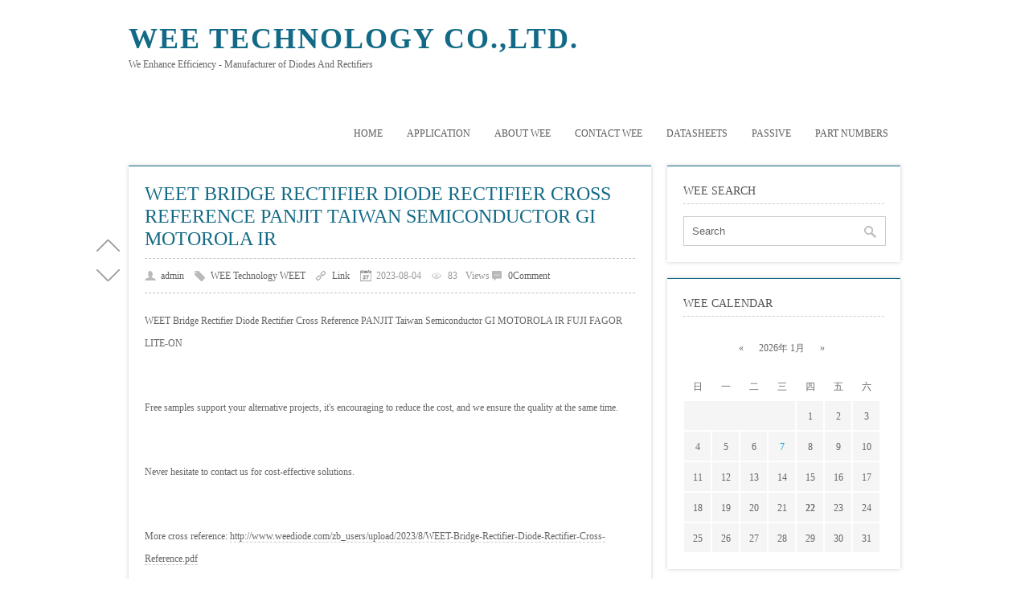

--- FILE ---
content_type: text/html; Charset=UTF-8
request_url: http://www.weediode.com/catalog.asp?tags=cross_IR_Diode_Rectifier
body_size: 4482
content:
<!DOCTYPE html PUBLIC "-//W3C//DTD XHTML 1.0 Transitional//EN" "http://www.w3.org/TR/xhtml1/DTD/xhtml1-transitional.dtd">
<html xmlns="http://www.w3.org/1999/xhtml" xml:lang="zh-EN" lang="zh-EN">
<head profile="http://gmpg.org/xfn/11">
	<meta http-equiv="Content-Type" content="text/html; charset=utf-8"/>
	<meta http-equiv="Content-Language" content="zh-EN" />
	<title>WEE Technology Co.,Ltd.-cross IR Diode Rectifier</title>
	<link rel="stylesheet" type="text/css" media="all" href="http://www.weediode.com/zb_users/theme/SimplePro/source/style.css.asp"/>
	<!--[if IE 6]>
	<link rel="stylesheet" type="text/css" href="http://www.weediode.com/zb_users/theme/SimplePro/style/css/ie6_hack.css" />
	<![endif]-->
	<script src="http://www.weediode.com/zb_system/script/common.js" type="text/javascript"></script>
	<script src="http://www.weediode.com/zb_system/function/c_html_js_add.asp" type="text/javascript"></script>
	<meta name="generator" content="Z-Blog 2.0" />
</head>
<body class="home blog">
	<div id="blog-loading"><div></div></div>
<div id="wrap" class="container clearfix">
	<div class="header_wrap">
		<div id="header" class="clearfix">
			<div id="logo">
				<h2><a href="http://www.weediode.com/" title="WEE Technology Co.,Ltd." rel="home bookmark">WEE Technology Co.,Ltd.</a></h2>
				<p>We Enhance Efficiency - Manufacturer of Diodes And Rectifiers </p>
			</div><!-- END logo --> 
		</div><!-- END header -->
		<div id="navigation" class="clearfix">
		<ul class="sf-menu">
			<li><a href="http://www.weediode.com/">Home</a></li><li><a href="http://www.weediode.com/application.html">Application</a></li><li id="menu-page-5"><a href="http://www.weediode.com/About_WEET_WEE_Technology_Diode_Bridge.html">About WEE</a></li><li id="menu-page-4"><a href="http://www.weediode.com/Contact_WEET_WEE_Technology_Diode_Bridge.html">Contact WEE</a></li><li id="menu-page-270"><a href="http://www.weediode.com/DATASHEETS.html">DATASHEETS</a></li><li id="menu-cate-17"><a href="http://www.weediode.com/catalog.asp?cate=17">Passive</a></li><li id="menu-page-371"><a href="http://www.weediode.com/WEET-PART-NUMBERS.html">PART NUMBERS</a></li>
		</ul>
		</div><!-- END navigation -->
	</div>
	<script type="text/javascript">$("#blog-loading div").animate({width:"15%"})</script>
	
	<div id="main" class="container">
		<div class="content alpha">
			<script type="text/javascript">$("#blog-loading div").animate({width:"30%"})</script>
			<div class="entry clearfix">
	<h1><a class="post-title" href="http://www.weediode.com/post/WEET-Bridge-Rectifier-Diode-Rectifier-Cross-Reference-PANJIT-Taiwan-Semiconductor-GI-MOTOROLA-IR-FUJI-FAGOR-LITE-ON.html" rel="bookmark">WEET Bridge Rectifier Diode Rectifier Cross Reference PANJIT Taiwan Semiconductor GI MOTOROLA IR</a></h1>	
	<div class="post-meta">
		<span class="meta-author"><a href="http://www.weediode.com/catalog.asp?user=1" title="Be admin Written by" rel="author">admin</a></span>
		<span class="meta-category"><a href="http://www.weediode.com/catalog.asp?cate=8" title="Category WEE Technology WEET " rel="category tag">WEE Technology WEET</a></span>
		<span class="meta-permalink"><a href="http://www.weediode.com/post/WEET-Bridge-Rectifier-Diode-Rectifier-Cross-Reference-PANJIT-Taiwan-Semiconductor-GI-MOTOROLA-IR-FUJI-FAGOR-LITE-ON.html" title="Permalink">Link</a></span>
		<span class="meta-date">2023-08-04</span>
		<span class="meta-view" id="spn309"></span>Views<script type="text/javascript">LoadViewCount(309)</script>
		<span class="meta-comment"><a href="http://www.weediode.com/post/WEET-Bridge-Rectifier-Diode-Rectifier-Cross-Reference-PANJIT-Taiwan-Semiconductor-GI-MOTOROLA-IR-FUJI-FAGOR-LITE-ON.html#comments" title="《WEET Bridge Rectifier Diode Rectifier Cross Reference PANJIT Taiwan Semiconductor GI MOTOROLA IR》Comment">0Comment</a></span>
	</div><!-- END post-meta --> 

	<div class="clear"></div>
	<div class="entry-content">
		<p style="text-indent: 0em;">WEET Bridge Rectifier Diode Rectifier Cross Reference PANJIT Taiwan Semiconductor GI MOTOROLA IR FUJI FAGOR LITE-ON</p><p style="text-indent: 0em;"><br/></p><p style="text-indent: 0em;">Free samples support your alternative projects, it&#39;s encouraging to reduce the cost, and we ensure the quality at the same time.<br/></p><p><br/></p><p style="text-indent: 0em;">Never hesitate to contact us for cost-effective solutions.</p><p><br/></p><p style="text-indent: 0em;">More cross reference:&nbsp;<a href="http://www.weediode.com/zb_users/upload/2023/8/WEET-Bridge-Rectifier-Diode-Rectifier-Cross-Reference.pdf" target="_blank" textvalue="http://www.weediode.com/zb_users/upload/2023/8/WEET-Bridge-Rectifier-Diode-Rectifier-Cross-Reference.pdf">http://www.weediode.com/zb_users/upload/2023/8/WEET-Bridge-Rectifier-Diode-Rectifier-Cross-Reference.pdf</a></p><p><br/></p><p style="text-indent: 0em;"><img src="https://www.weediode.com/zb_users/upload/2023/8/WEET-Bridge-Rectifier-Diode-Rectifier-Cross-Reference-PANJIT-Taiwan-Semiconductor-GI-MOTOROLA-IR-FUJI-FAGOR-LITE-ON.jpg" width="600" height="577"/></p><p style="text-indent: 0em;"><strong>Wechat: WEETCHINA</strong></p><p style="text-indent: 0em;"><strong>Skype, Email: info@weediode.com</strong></p><p style="text-indent: 0em;"><strong>YouTube:&nbsp;</strong><a href="http://www.youtube.com/c/WEETechnology" target="_blank"><strong>http://www.youtube.com/c/WEETechnology</strong></a></p>
		<span class="readmore"><a href="http://www.weediode.com/post/WEET-Bridge-Rectifier-Diode-Rectifier-Cross-Reference-PANJIT-Taiwan-Semiconductor-GI-MOTOROLA-IR-FUJI-FAGOR-LITE-ON.html">Read More</a></span>
	</div>
	<div class="post-bottom"><div class="post-tags-pig"><a href="http://www.weediode.com/catalog.asp?tags=WEET%5Fbridge%5Frectifier" rel="tag">WEET bridge rectifier</a><a href="http://www.weediode.com/catalog.asp?tags=Diode%5FRectifier" rel="tag">Diode Rectifier</a><a href="http://www.weediode.com/catalog.asp?tags=diode%5Fbridget%5FCross%5FReference" rel="tag">diode bridget Cross Reference</a><a href="http://www.weediode.com/catalog.asp?tags=cross%5FPANJIT%5Fdiode%5Frectifier" rel="tag">cross PANJIT diode rectifier</a><a href="http://www.weediode.com/catalog.asp?tags=cross%5FTaiwan%5FSemiconductor%5Fdiodes" rel="tag">cross Taiwan Semiconductor diodes</a><a href="http://www.weediode.com/catalog.asp?tags=cross%5FGI%5FBridge%5FRectifier" rel="tag">cross GI Bridge Rectifier</a><a href="http://www.weediode.com/catalog.asp?tags=cross%5FMOTOROLA%5FBridge%5FRectifier" rel="tag">cross MOTOROLA Bridge Rectifier</a><a href="http://www.weediode.com/catalog.asp?tags=cross%5FIR%5FDiode%5FRectifier" rel="tag">cross IR Diode Rectifier</a><a href="http://www.weediode.com/catalog.asp?tags=cross%5FFUJI%5FDiode%5FRectifier" rel="tag">cross FUJI Diode Rectifier</a><a href="http://www.weediode.com/catalog.asp?tags=cross%5FFAGOR%5FDiode%5FRectifier" rel="tag">cross FAGOR Diode Rectifier</a><a href="http://www.weediode.com/catalog.asp?tags=cross%5FLITE%2DON%5FDiode%5FRectifier" rel="tag">cross LITE-ON Diode Rectifier</a><a href="http://www.weediode.com/catalog.asp?tags=KBPC15005W%5FR2000F" rel="tag">KBPC15005W R2000F</a><a href="http://www.weediode.com/catalog.asp?tags=RB151%5FAM150%5FW005%5FKBPC1510W%5FW005M%5FPB151M" rel="tag">RB151 AM150 W005 KBPC1510W W005M PB151M</a><a href="http://www.weediode.com/catalog.asp?tags=RL101F%5FFR101S%5FPR1001L" rel="tag">RL101F FR101S PR1001L</a><a href="http://www.weediode.com/catalog.asp?tags=RL151%5FPS150" rel="tag">RL151 PS150</a></div></div><!-- END post-bottom -->
</div><!-- END entry -->


			<div class="pagination clearfix">
				<a class='page-numbers' href="http://www.weediode.com/catalog.asp?tags=cross+IR+Diode+Rectifier"><span class="page first-page">&laquo;</span></a><span class="page now-page">1</span><a class='page-numbers' href="http://www.weediode.com/catalog.asp?tags=cross+IR+Diode+Rectifier"><span class="page last-page">&raquo;</span></a>
			</div>
			<script type="text/javascript">$("#blog-loading div").animate({width:"45%"})</script>
		</div><!-- END content --> 
		   
		<div id="sidebar" class="sidebar alpha omega"> 
			<script type="text/javascript">$("#blog-loading div").animate({width:"65%"})</script>
			<div class="sidebar-box clearfix">
	<h4>WEE Search</h4>
	<ul class="divSearchPanel">
	   <div><form method="post" action="http://www.weediode.com/zb_system/cmd.asp?act=Search"><input type="text" name="edtSearch" id="edtSearch" size="12" /> <input type="submit" value="提交" name="btnPost" id="btnPost" /></form></div>
	</ul>
</div><div class="sidebar-box clearfix">
	<h4>WEE Calendar</h4>
	<ul class="divCalendar">
	   <div><script src="http://www.weediode.com/zb_system/function/c_html_js.asp?date=now" type="text/javascript"></script></div>
	</ul>
</div><div class="sidebar-box clearfix">
	<h4>WEE Catalog</h4>
	<ul class="divCatalog">
	   <ul><li class="li-cate cate-0"><a href="http://www.weediode.com/catalog.asp?cate=0">Zener Diodes<span class="article-nums"> (21)</span></a></li><li class="li-cate cate-1"><a href="http://www.weediode.com/catalog.asp?cate=1">Switching Diodes WEET<span class="article-nums"> (10)</span></a></li><li class="li-cate cate-2"><a href="http://www.weediode.com/catalog.asp?cate=2">General Purpose Rectifiers WEET<span class="article-nums"> (30)</span></a></li><li class="li-cate cate-3"><a href="http://www.weediode.com/catalog.asp?cate=3">Fast Recovery Rectifiers WEET<span class="article-nums"> (21)</span></a></li><li class="li-cate cate-4"><a href="http://www.weediode.com/catalog.asp?cate=4">Transient Voltage Suppressors WEET<span class="article-nums"> (28)</span></a></li><li class="li-cate cate-5"><a href="http://www.weediode.com/catalog.asp?cate=5">Schottky Rectifiers WEET<span class="article-nums"> (21)</span></a></li><li class="li-cate cate-7"><a href="http://www.weediode.com/catalog.asp?cate=7">Bridge Rectifiers WEET<span class="article-nums"> (77)</span></a></li><li class="li-cate cate-8"><a href="http://www.weediode.com/catalog.asp?cate=8">WEE Technology WEET<span class="article-nums"> (103)</span></a></li><li class="li-cate cate-9"><a href="http://www.weediode.com/catalog.asp?cate=9">Ultra Fast Recovery Rectifiers WEET<span class="article-nums"> (17)</span></a></li><li class="li-cate cate-10"><a href="http://www.weediode.com/catalog.asp?cate=10">Super Fast Recovery Rectifiers WEET<span class="article-nums"> (1)</span></a></li><li class="li-cate cate-11"><a href="http://www.weediode.com/catalog.asp?cate=11">High Efficiency Rectifiers WEET<span class="article-nums"> (3)</span></a></li><li class="li-cate cate-12"><a href="http://www.weediode.com/catalog.asp?cate=12">Packing WEET<span class="article-nums"> (1)</span></a></li><li class="li-cate cate-14"><a href="http://www.weediode.com/catalog.asp?cate=14">Packages WEET<span class="article-nums"> (2)</span></a></li><li class="li-cate cate-16"><a href="http://www.weediode.com/catalog.asp?cate=16">Transistors WEET<span class="article-nums"> (17)</span></a></li><li class="li-cate cate-17"><a href="http://www.weediode.com/catalog.asp?cate=17">WEETCAP.COM<span class="article-nums"> (38)</span></a></li></ul>
	</ul>
</div><div class="sidebar-box clearfix">
	<h4>WEE Latest</h4>
	<ul class="divPrevious">
	   <ul><li><a href="http://www.weediode.com/post/WEET-Do-You-Know-What-Are-The-Features-Of-The-3A-1000V-DO-27-1N5408.html" title="Do You Know What Are The Features Of The 3A 1000V DO-27 1N5408?"><span class="article-date">[01/07]</span>Do You Know What Are The Features Of The 3A 1000V DO-27 1N5408?</a></li><li><a href="http://www.weediode.com/post/WEET-What-Applications-Does-The-1N4007-Diode-In-DO-41-Package-Have.html" title="What Applications Does The 1N4007 Diode In DO-41 Package Have?"><span class="article-date">[12/10]</span>What Applications Does The 1N4007 Diode In DO-41 Package Have?</a></li><li><a href="http://www.weediode.com/post/WEET-MO-Metal-Oxide-Series-Through-Hole-Resistors-2W-47R-From-China-Factory.html" title="WEET: Do You Know The Size Of MO Series Through Hole Resistors?"><span class="article-date">[11/18]</span>WEET: Do You Know The Size Of MO Series Through Hole Resistors?</a></li><li><a href="http://www.weediode.com/post/WEET-Resistors-Customization-High-Power-Rating-and-High-Voltage-Specail-Size-and-OEM.html" title="WEET Resistors Customization High Power rating and High Voltage, Specail size and OEM"><span class="article-date">[10/31]</span>WEET Resistors Customization High Power rating and High Voltage, Specail size and OEM</a></li><li><a href="http://www.weediode.com/post/WEET-DB101S-DB102S-DB103S-DB104S-DB105S-DB106S-DB107S-Glass-Passivated-Bridge-Rectifiers.html" title="WEET DB101S DB102S DB103S DB104S DB105S DB106S DB107S Glass Passivated Bridge Rectifiers"><span class="article-date">[10/24]</span>WEET DB101S DB102S DB103S DB104S DB105S DB106S DB107S Glass Passivated Bridge Rectifiers</a></li><li><a href="http://www.weediode.com/post/WEET-Holiday-Notice-for-Mid-Autume-Festival-and-National-Day-in-October-2025-Diodes-Factory-in-China.html" title="WEET Holiday Notice for Mid-Autume Festival and National Day in October 2025 Diodes Factory in China"><span class="article-date">[09/18]</span>WEET Holiday Notice for Mid-Autume Festival and National Day in October 2025 Diodes Factory in China</a></li><li><a href="http://www.weediode.com/post/WEET-R-6-6A05-6A1-6A2-6A4-6A6-6A8-6A10-General-Purpose-Plastic-Rectifier_5564.html" title="WEET R-6 6A05 6A1 6A2 6A4 6A6 6A8 6A10 General Purpose Plastic Rectifier"><span class="article-date">[09/09]</span>WEET R-6 6A05 6A1 6A2 6A4 6A6 6A8 6A10 General Purpose Plastic Rectifier</a></li><li><a href="http://www.weediode.com/post/WEET-DO-27-HER301-HER302-HER303-HER304-HER305-HER306-HER307-HER308-High-Efficient-Rectifier_8238.html" title="WEET DO-27 HER301 HER302 HER303 HER304 HER305 HER306 HER307 HER308 High Efficient Rectifier"><span class="article-date">[08/06]</span>WEET DO-27 HER301 HER302 HER303 HER304 HER305 HER306 HER307 HER308 High Efficient Rectifier</a></li><li><a href="http://www.weediode.com/post/WEET-Part-Numbers-WEET-WRM-Series-1206-General-Purpose-Thick-Film-Chip-Resistors-Standard.html" title="WEET Part Numbers WRM Series 1206 General Purpose Thick Film Chip Resistors Standard"><span class="article-date">[07/24]</span>WEET Part Numbers WRM Series 1206 General Purpose Thick Film Chip Resistors Standard</a></li><li><a href="http://www.weediode.com/post/WEET-Part-Numbers-WEET-WRM-Series-0805-General-Purpose-Thick-Film-Chip-Resistors-Standard.html" title="WEET Part Numbers WRM Series 0805 General Purpose Thick Film Chip Resistors Standard"><span class="article-date">[07/24]</span>WEET Part Numbers WRM Series 0805 General Purpose Thick Film Chip Resistors Standard</a></li></ul>
	</ul>
</div>
		</div><!-- END sidebar -->
		<script type="text/javascript">$("#blog-loading div").animate({width:"80%"})</script>
	</div><!-- END container -->
</div><!-- END wrap --> 
<script type="text/javascript">$("#blog-loading div").animate({width:"100%"})</script>
<div id="shangxia"><div id="shang"></div><div id="xia"></div></div>
<div id="copyright-wrap">
    <div id="copyright" class="container">
		<ul>
			<li>Copyright WEE Technology Co.,Ltd. Reserved.</li>
			<li class="themeinfo">Powered By <a href="http://www.rainbowsoft.org/" title="RainbowSoft Studio Z-Blog" target="_blank">Z-Blog 2.3 Avengers Build 180518</a> And <a href="http://imzhou.com/" >WEE</a>.<a href="http://www.weediode.com/zb_system/cmd.asp?act=login">Login</a> </li>
		</ul>
    </div><!-- END copyright-->
</div><!-- END copyright-wrap -->
<script type="text/javascript" src="http://www.weediode.com/zb_users/theme/SimplePro/SCRIPT/SimpleProjs.js"></script>
</body>
</html>
<!--328ms-->

--- FILE ---
content_type: text/css; Charset=UTF-8
request_url: http://www.weediode.com/zb_users/theme/SimplePro/source/style.css.asp
body_size: 193
content:
@import url("http://www.weediode.com/zb_users/theme/SimplePro/style/style.css");